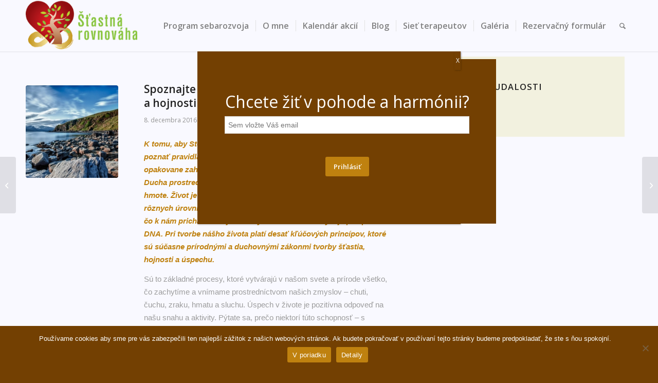

--- FILE ---
content_type: text/html; charset=UTF-8
request_url: https://www.stastnarovnovaha.sk/1303-2/
body_size: 21216
content:
<!DOCTYPE html>
<html lang="sk-SK" class="html_stretched responsive av-preloader-disabled  html_header_top html_logo_left html_main_nav_header html_menu_right html_custom html_header_sticky html_header_shrinking html_mobile_menu_phone html_header_searchicon html_content_align_center html_header_unstick_top_disabled html_header_stretch_disabled html_minimal_header html_minimal_header_shadow html_av-overlay-side html_av-overlay-side-classic html_av-submenu-noclone html_entry_id_1303 av-cookies-no-cookie-consent av-no-preview av-default-lightbox html_text_menu_active av-mobile-menu-switch-default">
<head>
<meta charset="UTF-8" />
<meta name="robots" content="index, follow" />


<!-- mobile setting -->
<meta name="viewport" content="width=device-width, initial-scale=1">

<!-- Scripts/CSS and wp_head hook -->
<title>Spoznajte duchovné zákonitosti tvorby života a hojnosti &#8211; Šťastná rovnováha</title>
<meta name='robots' content='max-image-preview:large' />
	<style>img:is([sizes="auto" i], [sizes^="auto," i]) { contain-intrinsic-size: 3000px 1500px }</style>
	<link rel="alternate" type="application/rss+xml" title="RSS kanál: Šťastná rovnováha &raquo;" href="https://www.stastnarovnovaha.sk/feed/" />
<link rel="alternate" type="text/calendar" title="Šťastná rovnováha &raquo; iCal Feed" href="https://www.stastnarovnovaha.sk/udalosti/?ical=1" />

<!-- google webfont font replacement -->

			<script type='text/javascript'>

				(function() {

					/*	check if webfonts are disabled by user setting via cookie - or user must opt in.	*/
					var html = document.getElementsByTagName('html')[0];
					var cookie_check = html.className.indexOf('av-cookies-needs-opt-in') >= 0 || html.className.indexOf('av-cookies-can-opt-out') >= 0;
					var allow_continue = true;
					var silent_accept_cookie = html.className.indexOf('av-cookies-user-silent-accept') >= 0;

					if( cookie_check && ! silent_accept_cookie )
					{
						if( ! document.cookie.match(/aviaCookieConsent/) || html.className.indexOf('av-cookies-session-refused') >= 0 )
						{
							allow_continue = false;
						}
						else
						{
							if( ! document.cookie.match(/aviaPrivacyRefuseCookiesHideBar/) )
							{
								allow_continue = false;
							}
							else if( ! document.cookie.match(/aviaPrivacyEssentialCookiesEnabled/) )
							{
								allow_continue = false;
							}
							else if( document.cookie.match(/aviaPrivacyGoogleWebfontsDisabled/) )
							{
								allow_continue = false;
							}
						}
					}

					if( allow_continue )
					{
						var f = document.createElement('link');

						f.type 	= 'text/css';
						f.rel 	= 'stylesheet';
						f.href 	= 'https://fonts.googleapis.com/css?family=Open+Sans:400,600&display=auto';
						f.id 	= 'avia-google-webfont';

						document.getElementsByTagName('head')[0].appendChild(f);
					}
				})();

			</script>
			<script type="text/javascript">
/* <![CDATA[ */
window._wpemojiSettings = {"baseUrl":"https:\/\/s.w.org\/images\/core\/emoji\/16.0.1\/72x72\/","ext":".png","svgUrl":"https:\/\/s.w.org\/images\/core\/emoji\/16.0.1\/svg\/","svgExt":".svg","source":{"concatemoji":"https:\/\/www.stastnarovnovaha.sk\/wp-includes\/js\/wp-emoji-release.min.js?ver=6.8.3"}};
/*! This file is auto-generated */
!function(s,n){var o,i,e;function c(e){try{var t={supportTests:e,timestamp:(new Date).valueOf()};sessionStorage.setItem(o,JSON.stringify(t))}catch(e){}}function p(e,t,n){e.clearRect(0,0,e.canvas.width,e.canvas.height),e.fillText(t,0,0);var t=new Uint32Array(e.getImageData(0,0,e.canvas.width,e.canvas.height).data),a=(e.clearRect(0,0,e.canvas.width,e.canvas.height),e.fillText(n,0,0),new Uint32Array(e.getImageData(0,0,e.canvas.width,e.canvas.height).data));return t.every(function(e,t){return e===a[t]})}function u(e,t){e.clearRect(0,0,e.canvas.width,e.canvas.height),e.fillText(t,0,0);for(var n=e.getImageData(16,16,1,1),a=0;a<n.data.length;a++)if(0!==n.data[a])return!1;return!0}function f(e,t,n,a){switch(t){case"flag":return n(e,"\ud83c\udff3\ufe0f\u200d\u26a7\ufe0f","\ud83c\udff3\ufe0f\u200b\u26a7\ufe0f")?!1:!n(e,"\ud83c\udde8\ud83c\uddf6","\ud83c\udde8\u200b\ud83c\uddf6")&&!n(e,"\ud83c\udff4\udb40\udc67\udb40\udc62\udb40\udc65\udb40\udc6e\udb40\udc67\udb40\udc7f","\ud83c\udff4\u200b\udb40\udc67\u200b\udb40\udc62\u200b\udb40\udc65\u200b\udb40\udc6e\u200b\udb40\udc67\u200b\udb40\udc7f");case"emoji":return!a(e,"\ud83e\udedf")}return!1}function g(e,t,n,a){var r="undefined"!=typeof WorkerGlobalScope&&self instanceof WorkerGlobalScope?new OffscreenCanvas(300,150):s.createElement("canvas"),o=r.getContext("2d",{willReadFrequently:!0}),i=(o.textBaseline="top",o.font="600 32px Arial",{});return e.forEach(function(e){i[e]=t(o,e,n,a)}),i}function t(e){var t=s.createElement("script");t.src=e,t.defer=!0,s.head.appendChild(t)}"undefined"!=typeof Promise&&(o="wpEmojiSettingsSupports",i=["flag","emoji"],n.supports={everything:!0,everythingExceptFlag:!0},e=new Promise(function(e){s.addEventListener("DOMContentLoaded",e,{once:!0})}),new Promise(function(t){var n=function(){try{var e=JSON.parse(sessionStorage.getItem(o));if("object"==typeof e&&"number"==typeof e.timestamp&&(new Date).valueOf()<e.timestamp+604800&&"object"==typeof e.supportTests)return e.supportTests}catch(e){}return null}();if(!n){if("undefined"!=typeof Worker&&"undefined"!=typeof OffscreenCanvas&&"undefined"!=typeof URL&&URL.createObjectURL&&"undefined"!=typeof Blob)try{var e="postMessage("+g.toString()+"("+[JSON.stringify(i),f.toString(),p.toString(),u.toString()].join(",")+"));",a=new Blob([e],{type:"text/javascript"}),r=new Worker(URL.createObjectURL(a),{name:"wpTestEmojiSupports"});return void(r.onmessage=function(e){c(n=e.data),r.terminate(),t(n)})}catch(e){}c(n=g(i,f,p,u))}t(n)}).then(function(e){for(var t in e)n.supports[t]=e[t],n.supports.everything=n.supports.everything&&n.supports[t],"flag"!==t&&(n.supports.everythingExceptFlag=n.supports.everythingExceptFlag&&n.supports[t]);n.supports.everythingExceptFlag=n.supports.everythingExceptFlag&&!n.supports.flag,n.DOMReady=!1,n.readyCallback=function(){n.DOMReady=!0}}).then(function(){return e}).then(function(){var e;n.supports.everything||(n.readyCallback(),(e=n.source||{}).concatemoji?t(e.concatemoji):e.wpemoji&&e.twemoji&&(t(e.twemoji),t(e.wpemoji)))}))}((window,document),window._wpemojiSettings);
/* ]]> */
</script>
<style id='wp-emoji-styles-inline-css' type='text/css'>

	img.wp-smiley, img.emoji {
		display: inline !important;
		border: none !important;
		box-shadow: none !important;
		height: 1em !important;
		width: 1em !important;
		margin: 0 0.07em !important;
		vertical-align: -0.1em !important;
		background: none !important;
		padding: 0 !important;
	}
</style>
<link rel='stylesheet' id='wp-block-library-css' href='https://www.stastnarovnovaha.sk/wp-includes/css/dist/block-library/style.min.css?ver=6.8.3' type='text/css' media='all' />
<link rel='stylesheet' id='wp-components-css' href='https://www.stastnarovnovaha.sk/wp-includes/css/dist/components/style.min.css?ver=6.8.3' type='text/css' media='all' />
<link rel='stylesheet' id='wp-preferences-css' href='https://www.stastnarovnovaha.sk/wp-includes/css/dist/preferences/style.min.css?ver=6.8.3' type='text/css' media='all' />
<link rel='stylesheet' id='wp-block-editor-css' href='https://www.stastnarovnovaha.sk/wp-includes/css/dist/block-editor/style.min.css?ver=6.8.3' type='text/css' media='all' />
<link rel='stylesheet' id='popup-maker-block-library-style-css' href='https://www.stastnarovnovaha.sk/wp-content/plugins/popup-maker/dist/packages/block-library-style.css?ver=dbea705cfafe089d65f1' type='text/css' media='all' />
<style id='global-styles-inline-css' type='text/css'>
:root{--wp--preset--aspect-ratio--square: 1;--wp--preset--aspect-ratio--4-3: 4/3;--wp--preset--aspect-ratio--3-4: 3/4;--wp--preset--aspect-ratio--3-2: 3/2;--wp--preset--aspect-ratio--2-3: 2/3;--wp--preset--aspect-ratio--16-9: 16/9;--wp--preset--aspect-ratio--9-16: 9/16;--wp--preset--color--black: #000000;--wp--preset--color--cyan-bluish-gray: #abb8c3;--wp--preset--color--white: #ffffff;--wp--preset--color--pale-pink: #f78da7;--wp--preset--color--vivid-red: #cf2e2e;--wp--preset--color--luminous-vivid-orange: #ff6900;--wp--preset--color--luminous-vivid-amber: #fcb900;--wp--preset--color--light-green-cyan: #7bdcb5;--wp--preset--color--vivid-green-cyan: #00d084;--wp--preset--color--pale-cyan-blue: #8ed1fc;--wp--preset--color--vivid-cyan-blue: #0693e3;--wp--preset--color--vivid-purple: #9b51e0;--wp--preset--color--metallic-red: #b02b2c;--wp--preset--color--maximum-yellow-red: #edae44;--wp--preset--color--yellow-sun: #eeee22;--wp--preset--color--palm-leaf: #83a846;--wp--preset--color--aero: #7bb0e7;--wp--preset--color--old-lavender: #745f7e;--wp--preset--color--steel-teal: #5f8789;--wp--preset--color--raspberry-pink: #d65799;--wp--preset--color--medium-turquoise: #4ecac2;--wp--preset--gradient--vivid-cyan-blue-to-vivid-purple: linear-gradient(135deg,rgba(6,147,227,1) 0%,rgb(155,81,224) 100%);--wp--preset--gradient--light-green-cyan-to-vivid-green-cyan: linear-gradient(135deg,rgb(122,220,180) 0%,rgb(0,208,130) 100%);--wp--preset--gradient--luminous-vivid-amber-to-luminous-vivid-orange: linear-gradient(135deg,rgba(252,185,0,1) 0%,rgba(255,105,0,1) 100%);--wp--preset--gradient--luminous-vivid-orange-to-vivid-red: linear-gradient(135deg,rgba(255,105,0,1) 0%,rgb(207,46,46) 100%);--wp--preset--gradient--very-light-gray-to-cyan-bluish-gray: linear-gradient(135deg,rgb(238,238,238) 0%,rgb(169,184,195) 100%);--wp--preset--gradient--cool-to-warm-spectrum: linear-gradient(135deg,rgb(74,234,220) 0%,rgb(151,120,209) 20%,rgb(207,42,186) 40%,rgb(238,44,130) 60%,rgb(251,105,98) 80%,rgb(254,248,76) 100%);--wp--preset--gradient--blush-light-purple: linear-gradient(135deg,rgb(255,206,236) 0%,rgb(152,150,240) 100%);--wp--preset--gradient--blush-bordeaux: linear-gradient(135deg,rgb(254,205,165) 0%,rgb(254,45,45) 50%,rgb(107,0,62) 100%);--wp--preset--gradient--luminous-dusk: linear-gradient(135deg,rgb(255,203,112) 0%,rgb(199,81,192) 50%,rgb(65,88,208) 100%);--wp--preset--gradient--pale-ocean: linear-gradient(135deg,rgb(255,245,203) 0%,rgb(182,227,212) 50%,rgb(51,167,181) 100%);--wp--preset--gradient--electric-grass: linear-gradient(135deg,rgb(202,248,128) 0%,rgb(113,206,126) 100%);--wp--preset--gradient--midnight: linear-gradient(135deg,rgb(2,3,129) 0%,rgb(40,116,252) 100%);--wp--preset--font-size--small: 1rem;--wp--preset--font-size--medium: 1.125rem;--wp--preset--font-size--large: 1.75rem;--wp--preset--font-size--x-large: clamp(1.75rem, 3vw, 2.25rem);--wp--preset--spacing--20: 0.44rem;--wp--preset--spacing--30: 0.67rem;--wp--preset--spacing--40: 1rem;--wp--preset--spacing--50: 1.5rem;--wp--preset--spacing--60: 2.25rem;--wp--preset--spacing--70: 3.38rem;--wp--preset--spacing--80: 5.06rem;--wp--preset--shadow--natural: 6px 6px 9px rgba(0, 0, 0, 0.2);--wp--preset--shadow--deep: 12px 12px 50px rgba(0, 0, 0, 0.4);--wp--preset--shadow--sharp: 6px 6px 0px rgba(0, 0, 0, 0.2);--wp--preset--shadow--outlined: 6px 6px 0px -3px rgba(255, 255, 255, 1), 6px 6px rgba(0, 0, 0, 1);--wp--preset--shadow--crisp: 6px 6px 0px rgba(0, 0, 0, 1);}:root { --wp--style--global--content-size: 800px;--wp--style--global--wide-size: 1130px; }:where(body) { margin: 0; }.wp-site-blocks > .alignleft { float: left; margin-right: 2em; }.wp-site-blocks > .alignright { float: right; margin-left: 2em; }.wp-site-blocks > .aligncenter { justify-content: center; margin-left: auto; margin-right: auto; }:where(.is-layout-flex){gap: 0.5em;}:where(.is-layout-grid){gap: 0.5em;}.is-layout-flow > .alignleft{float: left;margin-inline-start: 0;margin-inline-end: 2em;}.is-layout-flow > .alignright{float: right;margin-inline-start: 2em;margin-inline-end: 0;}.is-layout-flow > .aligncenter{margin-left: auto !important;margin-right: auto !important;}.is-layout-constrained > .alignleft{float: left;margin-inline-start: 0;margin-inline-end: 2em;}.is-layout-constrained > .alignright{float: right;margin-inline-start: 2em;margin-inline-end: 0;}.is-layout-constrained > .aligncenter{margin-left: auto !important;margin-right: auto !important;}.is-layout-constrained > :where(:not(.alignleft):not(.alignright):not(.alignfull)){max-width: var(--wp--style--global--content-size);margin-left: auto !important;margin-right: auto !important;}.is-layout-constrained > .alignwide{max-width: var(--wp--style--global--wide-size);}body .is-layout-flex{display: flex;}.is-layout-flex{flex-wrap: wrap;align-items: center;}.is-layout-flex > :is(*, div){margin: 0;}body .is-layout-grid{display: grid;}.is-layout-grid > :is(*, div){margin: 0;}body{padding-top: 0px;padding-right: 0px;padding-bottom: 0px;padding-left: 0px;}a:where(:not(.wp-element-button)){text-decoration: underline;}:root :where(.wp-element-button, .wp-block-button__link){background-color: #32373c;border-width: 0;color: #fff;font-family: inherit;font-size: inherit;line-height: inherit;padding: calc(0.667em + 2px) calc(1.333em + 2px);text-decoration: none;}.has-black-color{color: var(--wp--preset--color--black) !important;}.has-cyan-bluish-gray-color{color: var(--wp--preset--color--cyan-bluish-gray) !important;}.has-white-color{color: var(--wp--preset--color--white) !important;}.has-pale-pink-color{color: var(--wp--preset--color--pale-pink) !important;}.has-vivid-red-color{color: var(--wp--preset--color--vivid-red) !important;}.has-luminous-vivid-orange-color{color: var(--wp--preset--color--luminous-vivid-orange) !important;}.has-luminous-vivid-amber-color{color: var(--wp--preset--color--luminous-vivid-amber) !important;}.has-light-green-cyan-color{color: var(--wp--preset--color--light-green-cyan) !important;}.has-vivid-green-cyan-color{color: var(--wp--preset--color--vivid-green-cyan) !important;}.has-pale-cyan-blue-color{color: var(--wp--preset--color--pale-cyan-blue) !important;}.has-vivid-cyan-blue-color{color: var(--wp--preset--color--vivid-cyan-blue) !important;}.has-vivid-purple-color{color: var(--wp--preset--color--vivid-purple) !important;}.has-metallic-red-color{color: var(--wp--preset--color--metallic-red) !important;}.has-maximum-yellow-red-color{color: var(--wp--preset--color--maximum-yellow-red) !important;}.has-yellow-sun-color{color: var(--wp--preset--color--yellow-sun) !important;}.has-palm-leaf-color{color: var(--wp--preset--color--palm-leaf) !important;}.has-aero-color{color: var(--wp--preset--color--aero) !important;}.has-old-lavender-color{color: var(--wp--preset--color--old-lavender) !important;}.has-steel-teal-color{color: var(--wp--preset--color--steel-teal) !important;}.has-raspberry-pink-color{color: var(--wp--preset--color--raspberry-pink) !important;}.has-medium-turquoise-color{color: var(--wp--preset--color--medium-turquoise) !important;}.has-black-background-color{background-color: var(--wp--preset--color--black) !important;}.has-cyan-bluish-gray-background-color{background-color: var(--wp--preset--color--cyan-bluish-gray) !important;}.has-white-background-color{background-color: var(--wp--preset--color--white) !important;}.has-pale-pink-background-color{background-color: var(--wp--preset--color--pale-pink) !important;}.has-vivid-red-background-color{background-color: var(--wp--preset--color--vivid-red) !important;}.has-luminous-vivid-orange-background-color{background-color: var(--wp--preset--color--luminous-vivid-orange) !important;}.has-luminous-vivid-amber-background-color{background-color: var(--wp--preset--color--luminous-vivid-amber) !important;}.has-light-green-cyan-background-color{background-color: var(--wp--preset--color--light-green-cyan) !important;}.has-vivid-green-cyan-background-color{background-color: var(--wp--preset--color--vivid-green-cyan) !important;}.has-pale-cyan-blue-background-color{background-color: var(--wp--preset--color--pale-cyan-blue) !important;}.has-vivid-cyan-blue-background-color{background-color: var(--wp--preset--color--vivid-cyan-blue) !important;}.has-vivid-purple-background-color{background-color: var(--wp--preset--color--vivid-purple) !important;}.has-metallic-red-background-color{background-color: var(--wp--preset--color--metallic-red) !important;}.has-maximum-yellow-red-background-color{background-color: var(--wp--preset--color--maximum-yellow-red) !important;}.has-yellow-sun-background-color{background-color: var(--wp--preset--color--yellow-sun) !important;}.has-palm-leaf-background-color{background-color: var(--wp--preset--color--palm-leaf) !important;}.has-aero-background-color{background-color: var(--wp--preset--color--aero) !important;}.has-old-lavender-background-color{background-color: var(--wp--preset--color--old-lavender) !important;}.has-steel-teal-background-color{background-color: var(--wp--preset--color--steel-teal) !important;}.has-raspberry-pink-background-color{background-color: var(--wp--preset--color--raspberry-pink) !important;}.has-medium-turquoise-background-color{background-color: var(--wp--preset--color--medium-turquoise) !important;}.has-black-border-color{border-color: var(--wp--preset--color--black) !important;}.has-cyan-bluish-gray-border-color{border-color: var(--wp--preset--color--cyan-bluish-gray) !important;}.has-white-border-color{border-color: var(--wp--preset--color--white) !important;}.has-pale-pink-border-color{border-color: var(--wp--preset--color--pale-pink) !important;}.has-vivid-red-border-color{border-color: var(--wp--preset--color--vivid-red) !important;}.has-luminous-vivid-orange-border-color{border-color: var(--wp--preset--color--luminous-vivid-orange) !important;}.has-luminous-vivid-amber-border-color{border-color: var(--wp--preset--color--luminous-vivid-amber) !important;}.has-light-green-cyan-border-color{border-color: var(--wp--preset--color--light-green-cyan) !important;}.has-vivid-green-cyan-border-color{border-color: var(--wp--preset--color--vivid-green-cyan) !important;}.has-pale-cyan-blue-border-color{border-color: var(--wp--preset--color--pale-cyan-blue) !important;}.has-vivid-cyan-blue-border-color{border-color: var(--wp--preset--color--vivid-cyan-blue) !important;}.has-vivid-purple-border-color{border-color: var(--wp--preset--color--vivid-purple) !important;}.has-metallic-red-border-color{border-color: var(--wp--preset--color--metallic-red) !important;}.has-maximum-yellow-red-border-color{border-color: var(--wp--preset--color--maximum-yellow-red) !important;}.has-yellow-sun-border-color{border-color: var(--wp--preset--color--yellow-sun) !important;}.has-palm-leaf-border-color{border-color: var(--wp--preset--color--palm-leaf) !important;}.has-aero-border-color{border-color: var(--wp--preset--color--aero) !important;}.has-old-lavender-border-color{border-color: var(--wp--preset--color--old-lavender) !important;}.has-steel-teal-border-color{border-color: var(--wp--preset--color--steel-teal) !important;}.has-raspberry-pink-border-color{border-color: var(--wp--preset--color--raspberry-pink) !important;}.has-medium-turquoise-border-color{border-color: var(--wp--preset--color--medium-turquoise) !important;}.has-vivid-cyan-blue-to-vivid-purple-gradient-background{background: var(--wp--preset--gradient--vivid-cyan-blue-to-vivid-purple) !important;}.has-light-green-cyan-to-vivid-green-cyan-gradient-background{background: var(--wp--preset--gradient--light-green-cyan-to-vivid-green-cyan) !important;}.has-luminous-vivid-amber-to-luminous-vivid-orange-gradient-background{background: var(--wp--preset--gradient--luminous-vivid-amber-to-luminous-vivid-orange) !important;}.has-luminous-vivid-orange-to-vivid-red-gradient-background{background: var(--wp--preset--gradient--luminous-vivid-orange-to-vivid-red) !important;}.has-very-light-gray-to-cyan-bluish-gray-gradient-background{background: var(--wp--preset--gradient--very-light-gray-to-cyan-bluish-gray) !important;}.has-cool-to-warm-spectrum-gradient-background{background: var(--wp--preset--gradient--cool-to-warm-spectrum) !important;}.has-blush-light-purple-gradient-background{background: var(--wp--preset--gradient--blush-light-purple) !important;}.has-blush-bordeaux-gradient-background{background: var(--wp--preset--gradient--blush-bordeaux) !important;}.has-luminous-dusk-gradient-background{background: var(--wp--preset--gradient--luminous-dusk) !important;}.has-pale-ocean-gradient-background{background: var(--wp--preset--gradient--pale-ocean) !important;}.has-electric-grass-gradient-background{background: var(--wp--preset--gradient--electric-grass) !important;}.has-midnight-gradient-background{background: var(--wp--preset--gradient--midnight) !important;}.has-small-font-size{font-size: var(--wp--preset--font-size--small) !important;}.has-medium-font-size{font-size: var(--wp--preset--font-size--medium) !important;}.has-large-font-size{font-size: var(--wp--preset--font-size--large) !important;}.has-x-large-font-size{font-size: var(--wp--preset--font-size--x-large) !important;}
:where(.wp-block-post-template.is-layout-flex){gap: 1.25em;}:where(.wp-block-post-template.is-layout-grid){gap: 1.25em;}
:where(.wp-block-columns.is-layout-flex){gap: 2em;}:where(.wp-block-columns.is-layout-grid){gap: 2em;}
:root :where(.wp-block-pullquote){font-size: 1.5em;line-height: 1.6;}
</style>
<link rel='stylesheet' id='cookie-notice-front-css' href='https://www.stastnarovnovaha.sk/wp-content/plugins/cookie-notice/css/front.min.css?ver=2.5.7' type='text/css' media='all' />
<link rel='stylesheet' id='wpa-css-css' href='https://www.stastnarovnovaha.sk/wp-content/plugins/honeypot/includes/css/wpa.css?ver=2.3.04' type='text/css' media='all' />
<link rel='stylesheet' id='rt-team-css-css' href='https://www.stastnarovnovaha.sk/wp-content/plugins/tlp-team/assets/css/tlpteam.css?ver=5.0.7' type='text/css' media='all' />
<link rel='stylesheet' id='rt-team-sc-css' href='https://www.stastnarovnovaha.sk/wp-content/uploads/tlp-team/team-sc.css?ver=1708942677' type='text/css' media='all' />
<link rel='stylesheet' id='popup-maker-site-css' href='//www.stastnarovnovaha.sk/wp-content/uploads/pum/pum-site-styles.css?generated=1759736365&#038;ver=1.21.5' type='text/css' media='all' />
<link rel='stylesheet' id='avia-merged-styles-css' href='https://www.stastnarovnovaha.sk/wp-content/uploads/dynamic_avia/avia-merged-styles-6ecfa22a5aeecbf13808e0a1f7582167---6901487f72f20.css' type='text/css' media='all' />
<script type="text/javascript" src="https://www.stastnarovnovaha.sk/wp-includes/js/jquery/jquery.min.js?ver=3.7.1" id="jquery-core-js"></script>
<script type="text/javascript" src="https://www.stastnarovnovaha.sk/wp-includes/js/jquery/jquery-migrate.min.js?ver=3.4.1" id="jquery-migrate-js"></script>
<script type="text/javascript" id="cookie-notice-front-js-before">
/* <![CDATA[ */
var cnArgs = {"ajaxUrl":"https:\/\/www.stastnarovnovaha.sk\/wp-admin\/admin-ajax.php","nonce":"8c332fe3c0","hideEffect":"fade","position":"bottom","onScroll":false,"onScrollOffset":100,"onClick":false,"cookieName":"cookie_notice_accepted","cookieTime":2592000,"cookieTimeRejected":2592000,"globalCookie":false,"redirection":false,"cache":true,"revokeCookies":false,"revokeCookiesOpt":"automatic"};
/* ]]> */
</script>
<script type="text/javascript" src="https://www.stastnarovnovaha.sk/wp-content/plugins/cookie-notice/js/front.min.js?ver=2.5.7" id="cookie-notice-front-js"></script>
<script type="text/javascript" src="https://www.stastnarovnovaha.sk/wp-content/uploads/dynamic_avia/avia-head-scripts-4eef96767e7ec578c4dcc5eae96076c2---6901487f8f9aa.js" id="avia-head-scripts-js"></script>
<link rel="https://api.w.org/" href="https://www.stastnarovnovaha.sk/wp-json/" /><link rel="alternate" title="JSON" type="application/json" href="https://www.stastnarovnovaha.sk/wp-json/wp/v2/posts/1303" /><link rel="EditURI" type="application/rsd+xml" title="RSD" href="https://www.stastnarovnovaha.sk/xmlrpc.php?rsd" />
<link rel="canonical" href="https://www.stastnarovnovaha.sk/1303-2/" />
<link rel='shortlink' href='https://www.stastnarovnovaha.sk/?p=1303' />
<link rel="alternate" title="oEmbed (JSON)" type="application/json+oembed" href="https://www.stastnarovnovaha.sk/wp-json/oembed/1.0/embed?url=https%3A%2F%2Fwww.stastnarovnovaha.sk%2F1303-2%2F" />
<link rel="alternate" title="oEmbed (XML)" type="text/xml+oembed" href="https://www.stastnarovnovaha.sk/wp-json/oembed/1.0/embed?url=https%3A%2F%2Fwww.stastnarovnovaha.sk%2F1303-2%2F&#038;format=xml" />
<meta name="tec-api-version" content="v1"><meta name="tec-api-origin" content="https://www.stastnarovnovaha.sk"><link rel="alternate" href="https://www.stastnarovnovaha.sk/wp-json/tribe/events/v1/" />

<!--[if lt IE 9]><script src="https://www.stastnarovnovaha.sk/wp-content/themes/enfold/js/html5shiv.js"></script><![endif]--><link rel="profile" href="https://gmpg.org/xfn/11" />
<link rel="alternate" type="application/rss+xml" title="Šťastná rovnováha RSS2 Feed" href="https://www.stastnarovnovaha.sk/feed/" />
<link rel="pingback" href="https://www.stastnarovnovaha.sk/xmlrpc.php" />

<style type='text/css' media='screen'>
 #top #header_main > .container, #top #header_main > .container .main_menu  .av-main-nav > li > a, #top #header_main #menu-item-shop .cart_dropdown_link{ height:100px; line-height: 100px; }
 .html_top_nav_header .av-logo-container{ height:100px;  }
 .html_header_top.html_header_sticky #top #wrap_all #main{ padding-top:100px; } 
</style>

<!-- To speed up the rendering and to display the site as fast as possible to the user we include some styles and scripts for above the fold content inline -->
<script type="text/javascript">'use strict';var avia_is_mobile=!1;if(/Android|webOS|iPhone|iPad|iPod|BlackBerry|IEMobile|Opera Mini/i.test(navigator.userAgent)&&'ontouchstart' in document.documentElement){avia_is_mobile=!0;document.documentElement.className+=' avia_mobile '}
else{document.documentElement.className+=' avia_desktop '};document.documentElement.className+=' js_active ';(function(){var e=['-webkit-','-moz-','-ms-',''],n='',o=!1,a=!1;for(var t in e){if(e[t]+'transform' in document.documentElement.style){o=!0;n=e[t]+'transform'};if(e[t]+'perspective' in document.documentElement.style){a=!0}};if(o){document.documentElement.className+=' avia_transform '};if(a){document.documentElement.className+=' avia_transform3d '};if(typeof document.getElementsByClassName=='function'&&typeof document.documentElement.getBoundingClientRect=='function'&&avia_is_mobile==!1){if(n&&window.innerHeight>0){setTimeout(function(){var e=0,o={},a=0,t=document.getElementsByClassName('av-parallax'),i=window.pageYOffset||document.documentElement.scrollTop;for(e=0;e<t.length;e++){t[e].style.top='0px';o=t[e].getBoundingClientRect();a=Math.ceil((window.innerHeight+i-o.top)*0.3);t[e].style[n]='translate(0px, '+a+'px)';t[e].style.top='auto';t[e].className+=' enabled-parallax '}},50)}}})();</script><link rel="icon" href="https://www.stastnarovnovaha.sk/wp-content/uploads/2016/07/cropped-Logo_SR_final-1-32x32.png" sizes="32x32" />
<link rel="icon" href="https://www.stastnarovnovaha.sk/wp-content/uploads/2016/07/cropped-Logo_SR_final-1-192x192.png" sizes="192x192" />
<link rel="apple-touch-icon" href="https://www.stastnarovnovaha.sk/wp-content/uploads/2016/07/cropped-Logo_SR_final-1-180x180.png" />
<meta name="msapplication-TileImage" content="https://www.stastnarovnovaha.sk/wp-content/uploads/2016/07/cropped-Logo_SR_final-1-270x270.png" />
		<style type="text/css" id="wp-custom-css">
			.single_toggle {font-size: 16px;}

.inner_sidebar {margin: 0 50px;}
#header_main .avia-menu-text {
    font-size: 16px;
}
.html_header_top.html_header_sticky #top #wrap_all #main {
    padding-top: 110px;
}
.avia-builder-el-19 .av-upcoming-event-venue:before {
    content: "" !important;
}
.js_active .av-elegant-toggle .toggler {
    padding: 35px 10px 30px 35px;
    font-size: 20px;
    top: 0;
    border-top-width: 0;
    border-left-width: 0;
    border-right-width: 0;
}
.pum-theme-11191 .pum-container, .pum-theme-default-theme .pum-container {
    padding: 1px;
    border-radius: 0px;
    border: 1px none #000000;
    box-shadow: 1px 1px 3px 0px rgba(2, 2, 2, 0.23);
    background-color: #734002!important;
}
.pum-theme-11191 .pum-content + .pum-close, .pum-theme-default-theme .pum-content + .pum-close {
    position: absolute;
    height: auto;
    width: auto;
    left: auto;
    right: 0px;
    bottom: auto;
    top: 0px;
    padding: 0px;
    color: #ffffff;
    font-family: inherit;
    font-weight: 400;
    font-size: 12px;
    line-height: 36px;
    border: 1px none #ffffff;
    border-radius: 0px;
    box-shadow: 1px 1px 3px 0px rgba(2, 2, 2, 0.23);
    text-shadow: 0px 0px 0px rgba(0, 0, 0, 0.23);
    background-color: transparent!important;
}

		</style>
		<style type="text/css">
		@font-face {font-family: 'entypo-fontello-enfold'; font-weight: normal; font-style: normal; font-display: auto;
		src: url('https://www.stastnarovnovaha.sk/wp-content/themes/enfold/config-templatebuilder/avia-template-builder/assets/fonts/entypo-fontello-enfold/entypo-fontello-enfold.woff2') format('woff2'),
		url('https://www.stastnarovnovaha.sk/wp-content/themes/enfold/config-templatebuilder/avia-template-builder/assets/fonts/entypo-fontello-enfold/entypo-fontello-enfold.woff') format('woff'),
		url('https://www.stastnarovnovaha.sk/wp-content/themes/enfold/config-templatebuilder/avia-template-builder/assets/fonts/entypo-fontello-enfold/entypo-fontello-enfold.ttf') format('truetype'),
		url('https://www.stastnarovnovaha.sk/wp-content/themes/enfold/config-templatebuilder/avia-template-builder/assets/fonts/entypo-fontello-enfold/entypo-fontello-enfold.svg#entypo-fontello-enfold') format('svg'),
		url('https://www.stastnarovnovaha.sk/wp-content/themes/enfold/config-templatebuilder/avia-template-builder/assets/fonts/entypo-fontello-enfold/entypo-fontello-enfold.eot'),
		url('https://www.stastnarovnovaha.sk/wp-content/themes/enfold/config-templatebuilder/avia-template-builder/assets/fonts/entypo-fontello-enfold/entypo-fontello-enfold.eot?#iefix') format('embedded-opentype');
		}

		#top .avia-font-entypo-fontello-enfold, body .avia-font-entypo-fontello-enfold, html body [data-av_iconfont='entypo-fontello-enfold']:before{ font-family: 'entypo-fontello-enfold'; }
		
		@font-face {font-family: 'entypo-fontello'; font-weight: normal; font-style: normal; font-display: auto;
		src: url('https://www.stastnarovnovaha.sk/wp-content/themes/enfold/config-templatebuilder/avia-template-builder/assets/fonts/entypo-fontello/entypo-fontello.woff2') format('woff2'),
		url('https://www.stastnarovnovaha.sk/wp-content/themes/enfold/config-templatebuilder/avia-template-builder/assets/fonts/entypo-fontello/entypo-fontello.woff') format('woff'),
		url('https://www.stastnarovnovaha.sk/wp-content/themes/enfold/config-templatebuilder/avia-template-builder/assets/fonts/entypo-fontello/entypo-fontello.ttf') format('truetype'),
		url('https://www.stastnarovnovaha.sk/wp-content/themes/enfold/config-templatebuilder/avia-template-builder/assets/fonts/entypo-fontello/entypo-fontello.svg#entypo-fontello') format('svg'),
		url('https://www.stastnarovnovaha.sk/wp-content/themes/enfold/config-templatebuilder/avia-template-builder/assets/fonts/entypo-fontello/entypo-fontello.eot'),
		url('https://www.stastnarovnovaha.sk/wp-content/themes/enfold/config-templatebuilder/avia-template-builder/assets/fonts/entypo-fontello/entypo-fontello.eot?#iefix') format('embedded-opentype');
		}

		#top .avia-font-entypo-fontello, body .avia-font-entypo-fontello, html body [data-av_iconfont='entypo-fontello']:before{ font-family: 'entypo-fontello'; }
		</style>

<!--
Debugging Info for Theme support: 

Theme: Enfold
Version: 7.1.3
Installed: enfold
AviaFramework Version: 5.6
AviaBuilder Version: 6.0
aviaElementManager Version: 1.0.1
ML:512-PU:47-PLA:21
WP:6.8.3
Compress: CSS:all theme files - JS:all theme files
Updates: disabled
PLAu:17
-->
</head>

<body id="top" class="wp-singular post-template-default single single-post postid-1303 single-format-standard wp-theme-enfold stretched no_sidebar_border rtl_columns av-curtain-numeric open_sans cookies-not-set tribe-no-js post-type-post category-novinky category-slovenske-clanky avia-responsive-images-support" itemscope="itemscope" itemtype="https://schema.org/WebPage" >

	
	<div id='wrap_all'>

	
<header id='header' class='all_colors header_color light_bg_color  av_header_top av_logo_left av_main_nav_header av_menu_right av_custom av_header_sticky av_header_shrinking av_header_stretch_disabled av_mobile_menu_phone av_header_searchicon av_header_unstick_top_disabled av_seperator_small_border av_minimal_header av_minimal_header_shadow av_bottom_nav_disabled ' aria-label="Hlavička" data-av_shrink_factor='50' role="banner" itemscope="itemscope" itemtype="https://schema.org/WPHeader" >

		<div  id='header_main' class='container_wrap container_wrap_logo'>

        <div class='container av-logo-container'><div class='inner-container'><span class='logo avia-standard-logo'><a href='https://www.stastnarovnovaha.sk/' class='' aria-label='Šťastná rovnováha' ><img src="https://www.stastnarovnovaha.sk/wp-content/uploads/2016/07/Logo_SR_final-300x138.png" height="100" width="300" alt='Šťastná rovnováha' title='' /></a></span><nav class='main_menu' data-selectname='Vyberte stránku'  role="navigation" itemscope="itemscope" itemtype="https://schema.org/SiteNavigationElement" ><div class="avia-menu av-main-nav-wrap"><ul role="menu" class="menu av-main-nav" id="avia-menu"><li role="menuitem" id="menu-item-3449" class="menu-item menu-item-type-post_type menu-item-object-page menu-item-top-level menu-item-top-level-1"><a href="https://www.stastnarovnovaha.sk/program-sebarozvoja/" itemprop="url" tabindex="0"><span class="avia-bullet"></span><span class="avia-menu-text">Program sebarozvoja</span><span class="avia-menu-fx"><span class="avia-arrow-wrap"><span class="avia-arrow"></span></span></span></a></li>
<li role="menuitem" id="menu-item-3450" class="menu-item menu-item-type-post_type menu-item-object-page menu-item-top-level menu-item-top-level-2"><a href="https://www.stastnarovnovaha.sk/kto-som/" itemprop="url" tabindex="0"><span class="avia-bullet"></span><span class="avia-menu-text">O mne</span><span class="avia-menu-fx"><span class="avia-arrow-wrap"><span class="avia-arrow"></span></span></span></a></li>
<li role="menuitem" id="menu-item-3451" class="menu-item menu-item-type-post_type menu-item-object-page menu-item-top-level menu-item-top-level-3"><a href="https://www.stastnarovnovaha.sk/kalendar-akcii/" itemprop="url" tabindex="0"><span class="avia-bullet"></span><span class="avia-menu-text">Kalendár akcií</span><span class="avia-menu-fx"><span class="avia-arrow-wrap"><span class="avia-arrow"></span></span></span></a></li>
<li role="menuitem" id="menu-item-4485" class="menu-item menu-item-type-post_type menu-item-object-page menu-item-top-level menu-item-top-level-4"><a href="https://www.stastnarovnovaha.sk/blog/" itemprop="url" tabindex="0"><span class="avia-bullet"></span><span class="avia-menu-text">Blog</span><span class="avia-menu-fx"><span class="avia-arrow-wrap"><span class="avia-arrow"></span></span></span></a></li>
<li role="menuitem" id="menu-item-11065" class="menu-item menu-item-type-custom menu-item-object-custom menu-item-top-level menu-item-top-level-5"><a href="https://www.stastnarovnovaha.sk/sietterapeutov/" itemprop="url" tabindex="0"><span class="avia-bullet"></span><span class="avia-menu-text">Sieť terapeutov</span><span class="avia-menu-fx"><span class="avia-arrow-wrap"><span class="avia-arrow"></span></span></span></a></li>
<li role="menuitem" id="menu-item-4814" class="menu-item menu-item-type-post_type menu-item-object-page menu-item-top-level menu-item-top-level-6"><a href="https://www.stastnarovnovaha.sk/galeria/" itemprop="url" tabindex="0"><span class="avia-bullet"></span><span class="avia-menu-text">Galéria</span><span class="avia-menu-fx"><span class="avia-arrow-wrap"><span class="avia-arrow"></span></span></span></a></li>
<li role="menuitem" id="menu-item-10917" class="menu-item menu-item-type-custom menu-item-object-custom menu-item-top-level menu-item-top-level-7"><a href="https://www.stastnarovnovaha.sk/rezervacia-terminu/" itemprop="url" tabindex="0"><span class="avia-bullet"></span><span class="avia-menu-text">Rezervačný formulár</span><span class="avia-menu-fx"><span class="avia-arrow-wrap"><span class="avia-arrow"></span></span></span></a></li>
<li id="menu-item-search" class="noMobile menu-item menu-item-search-dropdown menu-item-avia-special" role="menuitem"><a class="avia-svg-icon avia-font-svg_entypo-fontello" aria-label="Vyhľadávanie" href="?s=" rel="nofollow" title="Click to open the search input field" data-avia-search-tooltip="
&lt;search&gt;
	&lt;form role=&quot;search&quot; action=&quot;https://www.stastnarovnovaha.sk/&quot; id=&quot;searchform&quot; method=&quot;get&quot; class=&quot;&quot;&gt;
		&lt;div&gt;
&lt;span class='av_searchform_search avia-svg-icon avia-font-svg_entypo-fontello' data-av_svg_icon='search' data-av_iconset='svg_entypo-fontello'&gt;&lt;svg version=&quot;1.1&quot; xmlns=&quot;http://www.w3.org/2000/svg&quot; width=&quot;25&quot; height=&quot;32&quot; viewBox=&quot;0 0 25 32&quot; preserveAspectRatio=&quot;xMidYMid meet&quot; aria-labelledby='av-svg-title-1' aria-describedby='av-svg-desc-1' role=&quot;graphics-symbol&quot; aria-hidden=&quot;true&quot;&gt;
&lt;title id='av-svg-title-1'&gt;Search&lt;/title&gt;
&lt;desc id='av-svg-desc-1'&gt;Search&lt;/desc&gt;
&lt;path d=&quot;M24.704 24.704q0.96 1.088 0.192 1.984l-1.472 1.472q-1.152 1.024-2.176 0l-6.080-6.080q-2.368 1.344-4.992 1.344-4.096 0-7.136-3.040t-3.040-7.136 2.88-7.008 6.976-2.912 7.168 3.040 3.072 7.136q0 2.816-1.472 5.184zM3.008 13.248q0 2.816 2.176 4.992t4.992 2.176 4.832-2.016 2.016-4.896q0-2.816-2.176-4.96t-4.992-2.144-4.832 2.016-2.016 4.832z&quot;&gt;&lt;/path&gt;
&lt;/svg&gt;&lt;/span&gt;			&lt;input type=&quot;submit&quot; value=&quot;&quot; id=&quot;searchsubmit&quot; class=&quot;button&quot; title=&quot;Enter at least 3 characters to show search results in a dropdown or click to route to search result page to show all results&quot; /&gt;
			&lt;input type=&quot;search&quot; id=&quot;s&quot; name=&quot;s&quot; value=&quot;&quot; aria-label='Vyhľadávanie' placeholder='Vyhľadávanie' required /&gt;
		&lt;/div&gt;
	&lt;/form&gt;
&lt;/search&gt;
" data-av_svg_icon='search' data-av_iconset='svg_entypo-fontello'><svg version="1.1" xmlns="http://www.w3.org/2000/svg" width="25" height="32" viewBox="0 0 25 32" preserveAspectRatio="xMidYMid meet" aria-labelledby='av-svg-title-2' aria-describedby='av-svg-desc-2' role="graphics-symbol" aria-hidden="true">
<title id='av-svg-title-2'>Click to open the search input field</title>
<desc id='av-svg-desc-2'>Click to open the search input field</desc>
<path d="M24.704 24.704q0.96 1.088 0.192 1.984l-1.472 1.472q-1.152 1.024-2.176 0l-6.080-6.080q-2.368 1.344-4.992 1.344-4.096 0-7.136-3.040t-3.040-7.136 2.88-7.008 6.976-2.912 7.168 3.040 3.072 7.136q0 2.816-1.472 5.184zM3.008 13.248q0 2.816 2.176 4.992t4.992 2.176 4.832-2.016 2.016-4.896q0-2.816-2.176-4.96t-4.992-2.144-4.832 2.016-2.016 4.832z"></path>
</svg><span class="avia_hidden_link_text">Vyhľadávanie</span></a></li><li class="av-burger-menu-main menu-item-avia-special " role="menuitem">
	        			<a href="#" aria-label="Menu" aria-hidden="false">
							<span class="av-hamburger av-hamburger--spin av-js-hamburger">
								<span class="av-hamburger-box">
						          <span class="av-hamburger-inner"></span>
						          <strong>Menu</strong>
								</span>
							</span>
							<span class="avia_hidden_link_text">Menu</span>
						</a>
	        		   </li></ul></div></nav></div> </div> 
		<!-- end container_wrap-->
		</div>
<div class="header_bg"></div>
<!-- end header -->
</header>

	<div id='main' class='all_colors' data-scroll-offset='100'>

	
		<div class='container_wrap container_wrap_first main_color sidebar_right'>

			<div class='container template-blog template-single-blog '>

				<main class='content units av-content-small alpha  av-blog-meta-comments-disabled av-blog-meta-category-disabled av-blog-meta-html-info-disabled av-blog-meta-tag-disabled av-main-single'  role="main" itemscope="itemscope" itemtype="https://schema.org/Blog" >

					<article class="post-entry post-entry-type-standard post-entry-1303 post-loop-1 post-parity-odd post-entry-last single-small with-slider post-1303 post type-post status-publish format-standard has-post-thumbnail hentry category-novinky category-slovenske-clanky"  itemscope="itemscope" itemtype="https://schema.org/BlogPosting" itemprop="blogPost" ><div class="blog-meta"><a href="https://www.stastnarovnovaha.sk/wp-content/uploads/2016/08/coast-192979-1-1030x687.jpg" data-srcset="https://www.stastnarovnovaha.sk/wp-content/uploads/2016/08/coast-192979-1-1030x687.jpg 1030w, https://www.stastnarovnovaha.sk/wp-content/uploads/2016/08/coast-192979-1-300x200.jpg 300w, https://www.stastnarovnovaha.sk/wp-content/uploads/2016/08/coast-192979-1-768x512.jpg 768w, https://www.stastnarovnovaha.sk/wp-content/uploads/2016/08/coast-192979-1-1500x1000.jpg 1500w, https://www.stastnarovnovaha.sk/wp-content/uploads/2016/08/coast-192979-1-705x470.jpg 705w, https://www.stastnarovnovaha.sk/wp-content/uploads/2016/08/coast-192979-1-450x300.jpg 450w, https://www.stastnarovnovaha.sk/wp-content/uploads/2016/08/coast-192979-1.jpg 1920w" data-sizes="(max-width: 1030px) 100vw, 1030px" class='small-preview'  title="coast-192979"   itemprop="image" itemscope="itemscope" itemtype="https://schema.org/ImageObject" ><img loading="lazy" width="180" height="180" src="https://www.stastnarovnovaha.sk/wp-content/uploads/2016/08/coast-192979-1-180x180.jpg" class="wp-image-950 avia-img-lazy-loading-950 attachment-square size-square wp-post-image" alt="" decoding="async" srcset="https://www.stastnarovnovaha.sk/wp-content/uploads/2016/08/coast-192979-1-180x180.jpg 180w, https://www.stastnarovnovaha.sk/wp-content/uploads/2016/08/coast-192979-1-80x80.jpg 80w, https://www.stastnarovnovaha.sk/wp-content/uploads/2016/08/coast-192979-1-36x36.jpg 36w, https://www.stastnarovnovaha.sk/wp-content/uploads/2016/08/coast-192979-1-120x120.jpg 120w, https://www.stastnarovnovaha.sk/wp-content/uploads/2016/08/coast-192979-1-450x450.jpg 450w" sizes="(max-width: 180px) 100vw, 180px" /><span class='iconfont avia-svg-icon avia-font-svg_entypo-fontello' data-av_svg_icon='pencil' data-av_iconset='svg_entypo-fontello' ><svg version="1.1" xmlns="http://www.w3.org/2000/svg" width="25" height="32" viewBox="0 0 25 32" preserveAspectRatio="xMidYMid meet" role="graphics-symbol" aria-hidden="true">
<path d="M22.976 5.44q1.024 1.024 1.504 2.048t0.48 1.536v0.512l-8.064 8.064-9.28 9.216-7.616 1.664 1.6-7.68 9.28-9.216 8.064-8.064q1.728-0.384 4.032 1.92zM7.168 25.92l0.768-0.768q-0.064-1.408-1.664-3.008-0.704-0.704-1.44-1.12t-1.12-0.416l-0.448-0.064-0.704 0.768-0.576 2.56q0.896 0.512 1.472 1.088 0.768 0.768 1.152 1.536z"></path>
</svg></span></a></div><div class='entry-content-wrapper clearfix standard-content'><header class="entry-content-header" aria-label="Post: Spoznajte duchovné zákonitosti tvorby života a hojnosti"><h1 class='post-title entry-title '  itemprop="headline" >Spoznajte duchovné zákonitosti tvorby života a hojnosti<span class="post-format-icon minor-meta"></span></h1><span class="post-meta-infos"><time class="date-container minor-meta updated"  itemprop="datePublished" datetime="2016-12-08T19:27:01+01:00" >8. decembra 2016</time><span class="text-sep">/</span><span class="blog-author minor-meta">od <span class="entry-author-link"  itemprop="author" ><span class="author"><span class="fn"><a href="https://www.stastnarovnovaha.sk/author/silvia-marisi/" title="Autor článku Silvia Marisi Monnot" rel="author">Silvia Marisi Monnot</a></span></span></span></span></span></header><div class="entry-content"  itemprop="text" ><p><span id="more-1303"></span></p>
<p><em><strong><span style="font-family: Verdana,sans-serif;">K tomu, aby Ste boli šťastní a úspešní, je nutné zaujímať sa a poznať pravidlá hry zvanej život. Na tento svet si prichádzame opakovane zahrať túto fascinujúcu hru, tvoriť a vyjadrovať Lásku D<span style="font-family: Verdana,sans-serif;">ucha prostredníctvom nekonečných variácií foriem a podôb v hmote. Život je veľké dobrodružstvo, ktoré nám zrkadlí plátno rôznych úrovní vedomia. Jeho kvalitu preciťujeme podľa toho, ako a čo k nám prichádza na jednotlivých zastaveniach vývoja po špirále DNA. Pri tvorbe nášho života platí desať kľúčových princípo</span>v, ktoré sú súčasne prírodnými a duchovnými zákonmi tvorby šťastia, hojnosti a úspechu. </span></strong></em></p>
<p><span style="font-family: Verdana,sans-serif;">Sú to základné procesy, ktoré vytvárajú v našom svete a prírode všetko, čo zachytíme a vnímame prostredníctvom našich zmyslov – chuti, čuchu, zraku, hmatu a sluchu. Úspech v živote je pozitívna odpoveď na našu snahu a aktivity. Pýtate sa, prečo niektorí túto schopnosť &#8211; s ľahkosťou naplniť svoje túžby, zhmotniť sny a naplniť osobné potreby &#8211; majú, a iní nie? Odpoveď súvisí s poznaním každého osobnej jedinečnosti a plného potenciálu a s ich uplatnením pri tvorbe života v čo najväčšej možnej miere. </span></p>
<p><strong><span style="font-family: Verdana,sans-serif;">Čo je šťastie, hojnosť a úspech</span></strong></p>
<p><span style="font-family: Verdana,sans-serif;">Úspech môžeme chápať aj ako neustále prežívanie životného <span lang="sk-SK">šťastia</span> a postupné napĺňanie zmysluplných zámerov a cieľov. Šťastný život v hojnosti má mnohé podoby. Je to trvalá spokojnosť, pevné zdravie, optimálne bohatstvo, život v mieri, pozitívna energiu a elán, harmonické a podporujúce prostredie, výživné a harmonické vzťahy, naplnená tvorivosť, radosť a dôvera v život, ale aj sloboda, rovnováha, krása, pozitívne pocity či pokojnú myseľ. Hojnosť postačí na denné pokrytie vašich individuálnych životných  potrieb. S tým, že to nie je ani príliš veľa, ani príliš málo &#8211; presne tak, aby vám zostalo do rezervy ešte trošku naviac. Také množstvo dostatku človeka nezaťaží, ale naopak &#8211; umožní mu plnohodnotný a pohodový rozvoj.<br />
</span></p>
<p><strong><span style="font-family: Verdana,sans-serif;">Stačí pochopiť prírodné zákony </span> </strong></p>
<p><span style="font-family: Verdana,sans-serif;">Ak pochopíte prírodné zákony, dosiahnuť vedomie hojnosti a bohatstva je ľahké. V minulosti väčšina ľudí z určitých dôvodov verila tomu, že úspech je ťažko dosiahnuteľný, život je drina, a že hojnosť prichádza na úkor ostatných ľudí. Dnes vieme, že porovnávanie a posudzovanie stavu vecí a ľudí našou mysľou je zavádzajúcou cestou do predpeklia. </span></p>
<p><span style="font-family: Verdana,sans-serif;">Ak zaujmeme k životu a prírode duchovný postoj, zistíme, že všetko čo sa nám deje, je vo svojej podstate prúd energie. Naša božská iskra, individualizovaný stvoriteľ v nás, sa počas pútí a lekcií našej duše rozvíja a ako vedomie v pohybe manifestuje vo forme predmetov a aktivít hmotného univerza vo večnom kolobehu života. </span></p>
<p><span style="font-family: Verdana,sans-serif;"><strong>Účinná a vedomá tvorba života </strong> </span></p>
<p><span style="font-family: Verdana,sans-serif;">Keď uvidíme našu božskú podstatu vo všetkom a všetkých okolo nás a spoznáme kľúčové princípy života, ktoré vedome aplikujeme v živote, dokážeme vytvoriť všetko. Tak ako vesmír vytvára nové hviezdy či galaxie a príroda objavné tvary kvetov či druhy zvierat. Vtedy sa naša cesta stáva naším cieľom a prenádherný šťavnatý život účinne, ľahko a priamo dokážeme tvoriť v prítomnej chvíli. </span></p>
<p><span style="font-family: Verdana,sans-serif;">Univerzálne zákony tvorby šťastného života sú napríklad Zákon rezonancie, Zákon príťažlivosti, Zákon najmenšej snahy či Zákon odstupu. Tieto a ďalších šesť si osvojíte vďaka 21-dňovému revolučnému online programu, na ktorý sa môžete registrovať tu: <div  class='avia-button-wrap av-av_button-3d4e90cf483a5a7b9120f16afcc8ee2a-wrap avia-button-left  avia-builder-el-0  avia-builder-el-no-sibling '><a href='https://www.stastnarovnovaha.sk/rezervacia-terminu/'  class='avia-button av-av_button-3d4e90cf483a5a7b9120f16afcc8ee2a av-link-btn avia-icon_select-no avia-size-small avia-position-left avia-color-theme-color'   aria-label="Rezervovať termín"><span class='avia_iconbox_title' >Rezervovať termín</span></a></div> </span></p>
<p><strong><span style="font-family: Verdana,sans-serif;">Bližšie informácie získate tu:</span></strong></p>
<h2 class="tribe-events-single-event-title summary entry-title"><a href="http://www.stastnarovnovaha.sk/event/online-kurz-univerzalne-zakony-uspechu/">Online kurz NA VLNE ŠŤASTIA A HOJNOSTI</a></h2>
<p><span style="font-family: Verdana,sans-serif;">Silvia Marisi </span></p>
<p><span style="font-family: Verdana,sans-serif;"><strong><em>Článok zverejnený na blogu vydavateľstva Eugenika pod názvom Univerzálne princípy šťastného bytia.<br />
</em></strong></span></p>
<p>&nbsp;</p>
<p>&nbsp;</p>
<p>&nbsp;</p>
<p>&nbsp;</p>
<p>&nbsp;</p>
<p>&nbsp;</p>
<p>&nbsp;</p>
</div><footer class="entry-footer"><div class='av-social-sharing-box av-social-sharing-box-default av-social-sharing-box-fullwidth'><div class="av-share-box"><h5 class='av-share-link-description av-no-toc '>Zdielať na</h5><ul class="av-share-box-list noLightbox"><li class='av-share-link av-social-link-facebook avia_social_iconfont' ><a target="_blank" aria-label="Zdielať Facebook" href='https://www.facebook.com/sharer.php?u=https://www.stastnarovnovaha.sk/1303-2/&#038;t=Spoznajte%20duchovn%C3%A9%20z%C3%A1konitosti%20tvorby%20%C5%BEivota%20a%20hojnosti' data-av_icon='' data-av_iconfont='entypo-fontello'  title='' data-avia-related-tooltip='Zdielať Facebook'><span class='avia_hidden_link_text'>Zdielať Facebook</span></a></li><li class='av-share-link av-social-link-twitter avia_social_iconfont' ><a target="_blank" aria-label="Zdielať X" href='https://twitter.com/share?text=Spoznajte%20duchovn%C3%A9%20z%C3%A1konitosti%20tvorby%20%C5%BEivota%20a%20hojnosti&#038;url=https://www.stastnarovnovaha.sk/?p=1303' data-av_icon='' data-av_iconfont='entypo-fontello'  title='' data-avia-related-tooltip='Zdielať X'><span class='avia_hidden_link_text'>Zdielať X</span></a></li><li class='av-share-link av-social-link-linkedin avia_social_iconfont' ><a target="_blank" aria-label="Zdielať LinkedIn" href='https://linkedin.com/shareArticle?mini=true&#038;title=Spoznajte%20duchovn%C3%A9%20z%C3%A1konitosti%20tvorby%20%C5%BEivota%20a%20hojnosti&#038;url=https://www.stastnarovnovaha.sk/1303-2/' data-av_icon='' data-av_iconfont='entypo-fontello'  title='' data-avia-related-tooltip='Zdielať LinkedIn'><span class='avia_hidden_link_text'>Zdielať LinkedIn</span></a></li><li class='av-share-link av-social-link-mail avia_social_iconfont' ><a  aria-label="Share by Mail" href='mailto:?subject=Spoznajte%20duchovn%C3%A9%20z%C3%A1konitosti%20tvorby%20%C5%BEivota%20a%20hojnosti&#038;body=https://www.stastnarovnovaha.sk/1303-2/' data-av_icon='' data-av_iconfont='entypo-fontello'  title='' data-avia-related-tooltip='Share by Mail'><span class='avia_hidden_link_text'>Share by Mail</span></a></li></ul></div></div></footer><div class='post_delimiter'></div></div><div class="post_author_timeline"></div><span class='hidden'>
				<span class='av-structured-data'  itemprop="image" itemscope="itemscope" itemtype="https://schema.org/ImageObject" >
						<span itemprop='url'>https://www.stastnarovnovaha.sk/wp-content/uploads/2016/08/coast-192979-1.jpg</span>
						<span itemprop='height'>1280</span>
						<span itemprop='width'>1920</span>
				</span>
				<span class='av-structured-data'  itemprop="publisher" itemtype="https://schema.org/Organization" itemscope="itemscope" >
						<span itemprop='name'>Silvia Marisi Monnot</span>
						<span itemprop='logo' itemscope itemtype='https://schema.org/ImageObject'>
							<span itemprop='url'>https://www.stastnarovnovaha.sk/wp-content/uploads/2016/07/Logo_SR_final-300x138.png</span>
						</span>
				</span><span class='av-structured-data'  itemprop="author" itemscope="itemscope" itemtype="https://schema.org/Person" ><span itemprop='name'>Silvia Marisi Monnot</span></span><span class='av-structured-data'  itemprop="datePublished" datetime="2016-12-08T19:27:01+01:00" >2016-12-08 19:27:01</span><span class='av-structured-data'  itemprop="dateModified" itemtype="https://schema.org/dateModified" >2019-10-28 23:36:51</span><span class='av-structured-data'  itemprop="mainEntityOfPage" itemtype="https://schema.org/mainEntityOfPage" ><span itemprop='name'>Spoznajte duchovné zákonitosti tvorby života a hojnosti</span></span></span></article><div class='single-small'></div>
				<!--end content-->
				</main>

				<aside class='sidebar sidebar_right   alpha units' aria-label="Bočný panel"  role="complementary" itemscope="itemscope" itemtype="https://schema.org/WPSideBar" ><div class="inner_sidebar extralight-border"><section id="text-7" class="widget clearfix widget_text"><h3 class="widgettitle">Najbližšie udalosti</h3>			<div class="textwidget"></div>
		<span class="seperator extralight-border"></span></section></div></aside>
			</div><!--end container-->

		</div><!-- close default .container_wrap element -->

				<div class='container_wrap footer_color' id='footer'>

					<div class='container'>

						<div class='flex_column av_one_half  first el_before_av_one_half'><section id="text-2" class="widget clearfix widget_text"><h3 class="widgettitle">Kontakt</h3>			<div class="textwidget"><p>Silvia Marisi<br />
+421 907 743 283<br />
Bratislava (SR)<br />
Zruč nad Sázavou (ČR)<br />
Marianka (SR)<br />
Praha &#8211; Malá strana (ČR)<br />
Glastonbury (VB)<br />
Villecroze des Grottes (Francúzsko)<br />
Delphi (Grécko)<br />
Los Gigantes (Španielsko &#8211; Tenerife)<br />
info@stastnarovnovaha.sk</p>
</div>
		<span class="seperator extralight-border"></span></section></div><div class='flex_column av_one_half  el_after_av_one_half el_before_av_one_half '><section id="text-3" class="widget clearfix widget_text"><h3 class="widgettitle">Dokumenty</h3>			<div class="textwidget"><p><a href="/zasady-ochrany-osobnych-udajov">Zásady ochrany osobných údajov</a></p>
<p><a href="/podmienky-ucasti">Podmienky účasti</a></p>
</div>
		<span class="seperator extralight-border"></span></section><section id="text-6" class="widget clearfix widget_text"><h3 class="widgettitle">Sledujte nás</h3>			<div class="textwidget"></div>
		<span class="seperator extralight-border"></span></section><section id="block-3" class="widget clearfix widget_block">
<ul class="wp-block-social-links is-layout-flex wp-block-social-links-is-layout-flex"><li class="wp-social-link wp-social-link-facebook  wp-block-social-link"><a href="https://www.facebook.com/StastnaRovnovaha/" class="wp-block-social-link-anchor"><svg width="24" height="24" viewBox="0 0 24 24" version="1.1" xmlns="http://www.w3.org/2000/svg" aria-hidden="true" focusable="false"><path d="M12 2C6.5 2 2 6.5 2 12c0 5 3.7 9.1 8.4 9.9v-7H7.9V12h2.5V9.8c0-2.5 1.5-3.9 3.8-3.9 1.1 0 2.2.2 2.2.2v2.5h-1.3c-1.2 0-1.6.8-1.6 1.6V12h2.8l-.4 2.9h-2.3v7C18.3 21.1 22 17 22 12c0-5.5-4.5-10-10-10z"></path></svg><span class="wp-block-social-link-label screen-reader-text">Facebook</span></a></li>

<li class="wp-social-link wp-social-link-instagram  wp-block-social-link"><a href="https://www.instagram.com/profitmedia_sk/" class="wp-block-social-link-anchor"><svg width="24" height="24" viewBox="0 0 24 24" version="1.1" xmlns="http://www.w3.org/2000/svg" aria-hidden="true" focusable="false"><path d="M12,4.622c2.403,0,2.688,0.009,3.637,0.052c0.877,0.04,1.354,0.187,1.671,0.31c0.42,0.163,0.72,0.358,1.035,0.673 c0.315,0.315,0.51,0.615,0.673,1.035c0.123,0.317,0.27,0.794,0.31,1.671c0.043,0.949,0.052,1.234,0.052,3.637 s-0.009,2.688-0.052,3.637c-0.04,0.877-0.187,1.354-0.31,1.671c-0.163,0.42-0.358,0.72-0.673,1.035 c-0.315,0.315-0.615,0.51-1.035,0.673c-0.317,0.123-0.794,0.27-1.671,0.31c-0.949,0.043-1.233,0.052-3.637,0.052 s-2.688-0.009-3.637-0.052c-0.877-0.04-1.354-0.187-1.671-0.31c-0.42-0.163-0.72-0.358-1.035-0.673 c-0.315-0.315-0.51-0.615-0.673-1.035c-0.123-0.317-0.27-0.794-0.31-1.671C4.631,14.688,4.622,14.403,4.622,12 s0.009-2.688,0.052-3.637c0.04-0.877,0.187-1.354,0.31-1.671c0.163-0.42,0.358-0.72,0.673-1.035 c0.315-0.315,0.615-0.51,1.035-0.673c0.317-0.123,0.794-0.27,1.671-0.31C9.312,4.631,9.597,4.622,12,4.622 M12,3 C9.556,3,9.249,3.01,8.289,3.054C7.331,3.098,6.677,3.25,6.105,3.472C5.513,3.702,5.011,4.01,4.511,4.511 c-0.5,0.5-0.808,1.002-1.038,1.594C3.25,6.677,3.098,7.331,3.054,8.289C3.01,9.249,3,9.556,3,12c0,2.444,0.01,2.751,0.054,3.711 c0.044,0.958,0.196,1.612,0.418,2.185c0.23,0.592,0.538,1.094,1.038,1.594c0.5,0.5,1.002,0.808,1.594,1.038 c0.572,0.222,1.227,0.375,2.185,0.418C9.249,20.99,9.556,21,12,21s2.751-0.01,3.711-0.054c0.958-0.044,1.612-0.196,2.185-0.418 c0.592-0.23,1.094-0.538,1.594-1.038c0.5-0.5,0.808-1.002,1.038-1.594c0.222-0.572,0.375-1.227,0.418-2.185 C20.99,14.751,21,14.444,21,12s-0.01-2.751-0.054-3.711c-0.044-0.958-0.196-1.612-0.418-2.185c-0.23-0.592-0.538-1.094-1.038-1.594 c-0.5-0.5-1.002-0.808-1.594-1.038c-0.572-0.222-1.227-0.375-2.185-0.418C14.751,3.01,14.444,3,12,3L12,3z M12,7.378 c-2.552,0-4.622,2.069-4.622,4.622S9.448,16.622,12,16.622s4.622-2.069,4.622-4.622S14.552,7.378,12,7.378z M12,15 c-1.657,0-3-1.343-3-3s1.343-3,3-3s3,1.343,3,3S13.657,15,12,15z M16.804,6.116c-0.596,0-1.08,0.484-1.08,1.08 s0.484,1.08,1.08,1.08c0.596,0,1.08-0.484,1.08-1.08S17.401,6.116,16.804,6.116z"></path></svg><span class="wp-block-social-link-label screen-reader-text">Instagram</span></a></li>

<li class="wp-social-link wp-social-link-linkedin  wp-block-social-link"><a href="https://www.linkedin.com/company/profitmedia/about/" class="wp-block-social-link-anchor"><svg width="24" height="24" viewBox="0 0 24 24" version="1.1" xmlns="http://www.w3.org/2000/svg" aria-hidden="true" focusable="false"><path d="M19.7,3H4.3C3.582,3,3,3.582,3,4.3v15.4C3,20.418,3.582,21,4.3,21h15.4c0.718,0,1.3-0.582,1.3-1.3V4.3 C21,3.582,20.418,3,19.7,3z M8.339,18.338H5.667v-8.59h2.672V18.338z M7.004,8.574c-0.857,0-1.549-0.694-1.549-1.548 c0-0.855,0.691-1.548,1.549-1.548c0.854,0,1.547,0.694,1.547,1.548C8.551,7.881,7.858,8.574,7.004,8.574z M18.339,18.338h-2.669 v-4.177c0-0.996-0.017-2.278-1.387-2.278c-1.389,0-1.601,1.086-1.601,2.206v4.249h-2.667v-8.59h2.559v1.174h0.037 c0.356-0.675,1.227-1.387,2.526-1.387c2.703,0,3.203,1.779,3.203,4.092V18.338z"></path></svg><span class="wp-block-social-link-label screen-reader-text">LinkedIn</span></a></li></ul>
<span class="seperator extralight-border"></span></section><section id="block-5" class="widget clearfix widget_block"><span class="seperator extralight-border"></span></section></div>
					</div>

				<!-- ####### END FOOTER CONTAINER ####### -->
				</div>

	

	
				<footer class='container_wrap socket_color' id='socket'  role="contentinfo" itemscope="itemscope" itemtype="https://schema.org/WPFooter" aria-label="Copyright and company info" >
                    <div class='container'>

                        <span class='copyright'>© Autorské práva, Copyright - Šťastná rovnováha 2013 - 2025 </span>

                        <ul class='noLightbox social_bookmarks icon_count_3'><li class='social_bookmarks_facebook av-social-link-facebook social_icon_1 avia_social_iconfont'><a  target="_blank" aria-label="Link to Facebook" href='https://www.facebook.com/%C5%A0%C5%A4ASTN%C3%81-ROVNOV%C3%81HA-999625236796634/' data-av_icon='' data-av_iconfont='entypo-fontello' title="Link to Facebook" desc="Link to Facebook" title='Link to Facebook'><span class='avia_hidden_link_text'>Link to Facebook</span></a></li><li class='social_bookmarks_instagram av-social-link-instagram social_icon_2 avia_social_iconfont'><a  target="_blank" aria-label="Link to Instagram" href='https://www.instagram.com/profitmedia_sk/' data-av_icon='' data-av_iconfont='entypo-fontello' title="Link to Instagram" desc="Link to Instagram" title='Link to Instagram'><span class='avia_hidden_link_text'>Link to Instagram</span></a></li><li class='social_bookmarks_linkedin av-social-link-linkedin social_icon_3 avia_social_iconfont'><a  target="_blank" aria-label="Link to LinkedIn" href='https://www.linkedin.com/company/profitmedia' data-av_icon='' data-av_iconfont='entypo-fontello' title="Link to LinkedIn" desc="Link to LinkedIn" title='Link to LinkedIn'><span class='avia_hidden_link_text'>Link to LinkedIn</span></a></li></ul>
                    </div>

	            <!-- ####### END SOCKET CONTAINER ####### -->
				</footer>


					<!-- end main -->
		</div>

		<a class='avia-post-nav avia-post-prev with-image' href='https://www.stastnarovnovaha.sk/tajomstvo-vedomeho-dychu/' title='Link to: Tajomstvo vedomého dýchania pre trvalú vitalitu' aria-label='Tajomstvo vedomého dýchania pre trvalú vitalitu'><span class="label iconfont avia-svg-icon avia-font-svg_entypo-fontello" data-av_svg_icon='left-open-mini' data-av_iconset='svg_entypo-fontello'><svg version="1.1" xmlns="http://www.w3.org/2000/svg" width="8" height="32" viewBox="0 0 8 32" preserveAspectRatio="xMidYMid meet" aria-labelledby='av-svg-title-5' aria-describedby='av-svg-desc-5' role="graphics-symbol" aria-hidden="true">
<title id='av-svg-title-5'>Link to: Tajomstvo vedomého dýchania pre trvalú vitalitu</title>
<desc id='av-svg-desc-5'>Link to: Tajomstvo vedomého dýchania pre trvalú vitalitu</desc>
<path d="M8.064 21.44q0.832 0.832 0 1.536-0.832 0.832-1.536 0l-6.144-6.208q-0.768-0.768 0-1.6l6.144-6.208q0.704-0.832 1.536 0 0.832 0.704 0 1.536l-4.992 5.504z"></path>
</svg></span><span class="entry-info-wrap"><span class="entry-info"><span class='entry-title'>Tajomstvo vedomého dýchania pre trvalú vitalitu</span><span class='entry-image'><img width="80" height="80" src="https://www.stastnarovnovaha.sk/wp-content/uploads/2016/08/podujatia-tajomstvo-dychu-1-80x80.jpg" class="wp-image-894 avia-img-lazy-loading-894 attachment-thumbnail size-thumbnail wp-post-image" alt="" decoding="async" loading="lazy" srcset="https://www.stastnarovnovaha.sk/wp-content/uploads/2016/08/podujatia-tajomstvo-dychu-1-80x80.jpg 80w, https://www.stastnarovnovaha.sk/wp-content/uploads/2016/08/podujatia-tajomstvo-dychu-1-36x36.jpg 36w, https://www.stastnarovnovaha.sk/wp-content/uploads/2016/08/podujatia-tajomstvo-dychu-1-180x180.jpg 180w, https://www.stastnarovnovaha.sk/wp-content/uploads/2016/08/podujatia-tajomstvo-dychu-1-120x120.jpg 120w, https://www.stastnarovnovaha.sk/wp-content/uploads/2016/08/podujatia-tajomstvo-dychu-1-450x450.jpg 450w" sizes="auto, (max-width: 80px) 100vw, 80px" /></span></span></span></a><a class='avia-post-nav avia-post-next with-image' href='https://www.stastnarovnovaha.sk/recept-trvale-zivotne-stastie/' title='Link to: Môj osobný recept na trvalé životné šťastie a pohodu' aria-label='Môj osobný recept na trvalé životné šťastie a pohodu'><span class="label iconfont avia-svg-icon avia-font-svg_entypo-fontello" data-av_svg_icon='right-open-mini' data-av_iconset='svg_entypo-fontello'><svg version="1.1" xmlns="http://www.w3.org/2000/svg" width="8" height="32" viewBox="0 0 8 32" preserveAspectRatio="xMidYMid meet" aria-labelledby='av-svg-title-6' aria-describedby='av-svg-desc-6' role="graphics-symbol" aria-hidden="true">
<title id='av-svg-title-6'>Link to: Môj osobný recept na trvalé životné šťastie a pohodu</title>
<desc id='av-svg-desc-6'>Link to: Môj osobný recept na trvalé životné šťastie a pohodu</desc>
<path d="M0.416 21.44l5.056-5.44-5.056-5.504q-0.832-0.832 0-1.536 0.832-0.832 1.536 0l6.144 6.208q0.768 0.832 0 1.6l-6.144 6.208q-0.704 0.832-1.536 0-0.832-0.704 0-1.536z"></path>
</svg></span><span class="entry-info-wrap"><span class="entry-info"><span class='entry-image'><img width="80" height="80" src="https://www.stastnarovnovaha.sk/wp-content/uploads/2016/08/11377391_898459660211094_4369735417940850103_n-1-80x80.jpg" class="wp-image-956 avia-img-lazy-loading-956 attachment-thumbnail size-thumbnail wp-post-image" alt="" decoding="async" loading="lazy" srcset="https://www.stastnarovnovaha.sk/wp-content/uploads/2016/08/11377391_898459660211094_4369735417940850103_n-1-80x80.jpg 80w, https://www.stastnarovnovaha.sk/wp-content/uploads/2016/08/11377391_898459660211094_4369735417940850103_n-1-36x36.jpg 36w, https://www.stastnarovnovaha.sk/wp-content/uploads/2016/08/11377391_898459660211094_4369735417940850103_n-1-180x180.jpg 180w, https://www.stastnarovnovaha.sk/wp-content/uploads/2016/08/11377391_898459660211094_4369735417940850103_n-1-640x630.jpg 640w, https://www.stastnarovnovaha.sk/wp-content/uploads/2016/08/11377391_898459660211094_4369735417940850103_n-1-120x120.jpg 120w, https://www.stastnarovnovaha.sk/wp-content/uploads/2016/08/11377391_898459660211094_4369735417940850103_n-1-450x450.jpg 450w" sizes="auto, (max-width: 80px) 100vw, 80px" /></span><span class='entry-title'>Môj osobný recept na trvalé životné šťastie a pohodu</span></span></span></a><!-- end wrap_all --></div>
<a href='#top' title='Zrolovať na začiatok' id='scroll-top-link' class='avia-svg-icon avia-font-svg_entypo-fontello' data-av_svg_icon='up-open' data-av_iconset='svg_entypo-fontello' tabindex='-1' aria-hidden='true'>
	<svg version="1.1" xmlns="http://www.w3.org/2000/svg" width="19" height="32" viewBox="0 0 19 32" preserveAspectRatio="xMidYMid meet" aria-labelledby='av-svg-title-7' aria-describedby='av-svg-desc-7' role="graphics-symbol" aria-hidden="true">
<title id='av-svg-title-7'>Zrolovať na začiatok</title>
<desc id='av-svg-desc-7'>Zrolovať na začiatok</desc>
<path d="M18.048 18.24q0.512 0.512 0.512 1.312t-0.512 1.312q-1.216 1.216-2.496 0l-6.272-6.016-6.272 6.016q-1.28 1.216-2.496 0-0.512-0.512-0.512-1.312t0.512-1.312l7.488-7.168q0.512-0.512 1.28-0.512t1.28 0.512z"></path>
</svg>	<span class="avia_hidden_link_text">Zrolovať na začiatok</span>
</a>

<div id="fb-root"></div>

<script type="speculationrules">
{"prefetch":[{"source":"document","where":{"and":[{"href_matches":"\/*"},{"not":{"href_matches":["\/wp-*.php","\/wp-admin\/*","\/wp-content\/uploads\/*","\/wp-content\/*","\/wp-content\/plugins\/*","\/wp-content\/themes\/enfold\/*","\/*\\?(.+)"]}},{"not":{"selector_matches":"a[rel~=\"nofollow\"]"}},{"not":{"selector_matches":".no-prefetch, .no-prefetch a"}}]},"eagerness":"conservative"}]}
</script>
		<script>
		( function ( body ) {
			'use strict';
			body.className = body.className.replace( /\btribe-no-js\b/, 'tribe-js' );
		} )( document.body );
		</script>
		<div 
	id="pum-11200" 
	role="dialog" 
	aria-modal="false"
	class="pum pum-overlay pum-theme-11191 pum-theme-default-theme popmake-overlay auto_open click_open" 
	data-popmake="{&quot;id&quot;:11200,&quot;slug&quot;:&quot;exit-popup&quot;,&quot;theme_id&quot;:11191,&quot;cookies&quot;:[{&quot;event&quot;:&quot;on_popup_close&quot;,&quot;settings&quot;:{&quot;name&quot;:&quot;pum-11200&quot;,&quot;key&quot;:&quot;&quot;,&quot;session&quot;:false,&quot;path&quot;:&quot;1&quot;,&quot;time&quot;:&quot;1 month&quot;}}],&quot;triggers&quot;:[{&quot;type&quot;:&quot;auto_open&quot;,&quot;settings&quot;:{&quot;cookie_name&quot;:[&quot;pum-11200&quot;],&quot;delay&quot;:&quot;500&quot;}},{&quot;type&quot;:&quot;click_open&quot;,&quot;settings&quot;:{&quot;extra_selectors&quot;:&quot;&quot;,&quot;cookie_name&quot;:null}}],&quot;mobile_disabled&quot;:null,&quot;tablet_disabled&quot;:null,&quot;meta&quot;:{&quot;display&quot;:{&quot;stackable&quot;:false,&quot;overlay_disabled&quot;:false,&quot;scrollable_content&quot;:false,&quot;disable_reposition&quot;:false,&quot;size&quot;:&quot;small&quot;,&quot;responsive_min_width&quot;:&quot;0%&quot;,&quot;responsive_min_width_unit&quot;:false,&quot;responsive_max_width&quot;:&quot;100%&quot;,&quot;responsive_max_width_unit&quot;:false,&quot;custom_width&quot;:&quot;640px&quot;,&quot;custom_width_unit&quot;:false,&quot;custom_height&quot;:&quot;380px&quot;,&quot;custom_height_unit&quot;:false,&quot;custom_height_auto&quot;:false,&quot;location&quot;:&quot;center top&quot;,&quot;position_from_trigger&quot;:false,&quot;position_top&quot;:&quot;100&quot;,&quot;position_left&quot;:&quot;0&quot;,&quot;position_bottom&quot;:&quot;0&quot;,&quot;position_right&quot;:&quot;0&quot;,&quot;position_fixed&quot;:false,&quot;animation_type&quot;:&quot;fade&quot;,&quot;animation_speed&quot;:&quot;350&quot;,&quot;animation_origin&quot;:&quot;center top&quot;,&quot;overlay_zindex&quot;:false,&quot;zindex&quot;:&quot;1999999999&quot;},&quot;close&quot;:{&quot;text&quot;:&quot;&quot;,&quot;button_delay&quot;:&quot;0&quot;,&quot;overlay_click&quot;:false,&quot;esc_press&quot;:false,&quot;f4_press&quot;:false},&quot;click_open&quot;:[]}}">

	<div id="popmake-11200" class="pum-container popmake theme-11191 pum-responsive pum-responsive-small responsive size-small">

				
				
		
				<div class="pum-content popmake-content" tabindex="0">
			<p><script>
        (function (w,d,s,o,f,js,fjs) {
            w['ecm-widget']=o;w[o] = w[o] || function () { (w[o].q = w[o].q || []).push(arguments) };
            js = d.createElement(s), fjs = d.getElementsByTagName(s)[0];
            js.id = '3-b6fcc542fb021c84fdaff536dd0a74a1'; js.dataset.a = 'profitmedia'; js.src = f; js.async = 1; fjs.parentNode.insertBefore(js, fjs);
        }(window, document, 'script', 'ecmwidget', 'https://d70shl7vidtft.cloudfront.net/widget.js'));
    </script></p>
<div id="f-3-b6fcc542fb021c84fdaff536dd0a74a1"></div>
		</div>

				
							<button type="button" class="pum-close popmake-close" aria-label="Close">
			X			</button>
		
	</div>

</div>

 <script type='text/javascript'>
 /* <![CDATA[ */  
var avia_framework_globals = avia_framework_globals || {};
    avia_framework_globals.frameworkUrl = 'https://www.stastnarovnovaha.sk/wp-content/themes/enfold/framework/';
    avia_framework_globals.installedAt = 'https://www.stastnarovnovaha.sk/wp-content/themes/enfold/';
    avia_framework_globals.ajaxurl = 'https://www.stastnarovnovaha.sk/wp-admin/admin-ajax.php';
/* ]]> */ 
</script>
 
 <script> /* <![CDATA[ */var tribe_l10n_datatables = {"aria":{"sort_ascending":": activate to sort column ascending","sort_descending":": activate to sort column descending"},"length_menu":"Show _MENU_ entries","empty_table":"No data available in table","info":"Showing _START_ to _END_ of _TOTAL_ entries","info_empty":"Showing 0 to 0 of 0 entries","info_filtered":"(filtered from _MAX_ total entries)","zero_records":"No matching records found","search":"Search:","all_selected_text":"All items on this page were selected. ","select_all_link":"Select all pages","clear_selection":"Clear Selection.","pagination":{"all":"All","next":"Next","previous":"Previous"},"select":{"rows":{"0":"","_":": Selected %d rows","1":": Selected 1 row"}},"datepicker":{"dayNames":["nede\u013ea","pondelok","utorok","streda","\u0161tvrtok","piatok","sobota"],"dayNamesShort":["Ne","Po","Ut","St","\u0160t","Pi","So"],"dayNamesMin":["Ne","Po","Ut","St","\u0160t","Pi","So"],"monthNames":["janu\u00e1r","febru\u00e1r","marec","apr\u00edl","m\u00e1j","j\u00fan","j\u00fal","august","september","okt\u00f3ber","november","december"],"monthNamesShort":["janu\u00e1r","febru\u00e1r","marec","apr\u00edl","m\u00e1j","j\u00fan","j\u00fal","august","september","okt\u00f3ber","november","december"],"monthNamesMin":["jan","feb","mar","apr","m\u00e1j","j\u00fan","j\u00fal","aug","sep","okt","nov","dec"],"nextText":"Next","prevText":"Prev","currentText":"Today","closeText":"Done","today":"Today","clear":"Clear"}};/* ]]> */ </script><script src='https://www.stastnarovnovaha.sk/wp-content/plugins/the-events-calendar/common/build/js/underscore-before.js'></script>
<script type="text/javascript" src="https://www.stastnarovnovaha.sk/wp-includes/js/underscore.min.js?ver=1.13.7" id="underscore-js"></script>
<script src='https://www.stastnarovnovaha.sk/wp-content/plugins/the-events-calendar/common/build/js/underscore-after.js'></script>
<script type="text/javascript" src="https://www.stastnarovnovaha.sk/wp-content/plugins/the-events-calendar/common/build/js/user-agent.js?ver=da75d0bdea6dde3898df" id="tec-user-agent-js"></script>
<script type="text/javascript" src="https://www.stastnarovnovaha.sk/wp-content/plugins/honeypot/includes/js/wpa.js?ver=2.3.04" id="wpascript-js"></script>
<script type="text/javascript" id="wpascript-js-after">
/* <![CDATA[ */
wpa_field_info = {"wpa_field_name":"tazkpe5195","wpa_field_value":444471,"wpa_add_test":"no"}
/* ]]> */
</script>
<script type="text/javascript" src="https://www.stastnarovnovaha.sk/wp-includes/js/jquery/ui/core.min.js?ver=1.13.3" id="jquery-ui-core-js"></script>
<script type="text/javascript" src="https://www.stastnarovnovaha.sk/wp-includes/js/dist/hooks.min.js?ver=4d63a3d491d11ffd8ac6" id="wp-hooks-js"></script>
<script type="text/javascript" id="popup-maker-site-js-extra">
/* <![CDATA[ */
var pum_vars = {"version":"1.21.5","pm_dir_url":"https:\/\/www.stastnarovnovaha.sk\/wp-content\/plugins\/popup-maker\/","ajaxurl":"https:\/\/www.stastnarovnovaha.sk\/wp-admin\/admin-ajax.php","restapi":"https:\/\/www.stastnarovnovaha.sk\/wp-json\/pum\/v1","rest_nonce":null,"default_theme":"11191","debug_mode":"","disable_tracking":"","home_url":"\/","message_position":"top","core_sub_forms_enabled":"1","popups":[],"cookie_domain":"","analytics_enabled":"1","analytics_route":"analytics","analytics_api":"https:\/\/www.stastnarovnovaha.sk\/wp-json\/pum\/v1"};
var pum_sub_vars = {"ajaxurl":"https:\/\/www.stastnarovnovaha.sk\/wp-admin\/admin-ajax.php","message_position":"top"};
var pum_popups = {"pum-11200":{"triggers":[{"type":"auto_open","settings":{"cookie_name":["pum-11200"],"delay":"500"}}],"cookies":[{"event":"on_popup_close","settings":{"name":"pum-11200","key":"","session":false,"path":"1","time":"1 month"}}],"disable_on_mobile":false,"disable_on_tablet":false,"atc_promotion":null,"explain":null,"type_section":null,"theme_id":"11191","size":"small","responsive_min_width":"0%","responsive_max_width":"100%","custom_width":"640px","custom_height_auto":false,"custom_height":"380px","scrollable_content":false,"animation_type":"fade","animation_speed":"350","animation_origin":"center top","open_sound":"none","custom_sound":"","location":"center top","position_top":"100","position_bottom":"0","position_left":"0","position_right":"0","position_from_trigger":false,"position_fixed":false,"overlay_disabled":false,"stackable":false,"disable_reposition":false,"zindex":"1999999999","close_button_delay":"0","fi_promotion":null,"close_on_form_submission":false,"close_on_form_submission_delay":"0","close_on_overlay_click":false,"close_on_esc_press":false,"close_on_f4_press":false,"disable_form_reopen":false,"disable_accessibility":false,"theme_slug":"default-theme","id":11200,"slug":"exit-popup"}};
/* ]]> */
</script>
<script type="text/javascript" src="//www.stastnarovnovaha.sk/wp-content/uploads/pum/pum-site-scripts.js?defer&amp;generated=1759736365&amp;ver=1.21.5" id="popup-maker-site-js"></script>
<script type="text/javascript" src="https://www.stastnarovnovaha.sk/wp-content/themes/enfold/config-lottie-animations/assets/lottie-player/dotlottie-player.js?ver=7.1.3" id="avia-dotlottie-script-js"></script>
<script type="text/javascript" src="https://www.stastnarovnovaha.sk/wp-content/uploads/dynamic_avia/avia-footer-scripts-937a35ad1cd473d4a80bd4ee1730ca95---69014880223c2.js" id="avia-footer-scripts-js"></script>

		<!-- Cookie Notice plugin v2.5.7 by Hu-manity.co https://hu-manity.co/ -->
		<div id="cookie-notice" role="dialog" class="cookie-notice-hidden cookie-revoke-hidden cn-position-bottom" aria-label="Cookie Notice" style="background-color: rgba(115,64,2,1);"><div class="cookie-notice-container" style="color: #fff"><span id="cn-notice-text" class="cn-text-container">Používame cookies aby sme pre vás zabezpečili ten najlepší zážitok z našich webových stránok. Ak budete pokračovať v používaní tejto stránky budeme predpokladať, že ste s ňou spokojní.</span><span id="cn-notice-buttons" class="cn-buttons-container"><button id="cn-accept-cookie" data-cookie-set="accept" class="cn-set-cookie cn-button" aria-label="V poriadku" style="background-color: #bf810f">V poriadku</button><button data-link-url="https://www.stastnarovnovaha.sk/zasady-ochrany-osobnych-udajov/#cookies" data-link-target="_blank" id="cn-more-info" class="cn-more-info cn-button" aria-label="Detaily" style="background-color: #bf810f">Detaily</button></span><span id="cn-close-notice" data-cookie-set="accept" class="cn-close-icon" title="Nie"></span></div>
			
		</div>
		<!-- / Cookie Notice plugin -->
<script type='text/javascript'>

	(function($) {

			/*	check if google analytics tracking is disabled by user setting via cookie - or user must opt in.	*/

			var analytics_code = "<script>\n  (function(i,s,o,g,r,a,m){i['GoogleAnalyticsObject']=r;i[r]=i[r]||function(){\n  (i[r].q=i[r].q||[]).push(arguments)},i[r].l=1*new Date();a=s.createElement(o),\n  m=s.getElementsByTagName(o)[0];a.async=1;a.src=g;m.parentNode.insertBefore(a,m)\n  })(window,document,'script','https:\/\/www.google-analytics.com\/analytics.js','ga');\n\n  ga('create', 'UA-81341246-1', 'auto');\n  ga('send', 'pageview');\n\n<\/script>".replace(/\"/g, '"' );
			var html = document.getElementsByTagName('html')[0];

			$('html').on( 'avia-cookie-settings-changed', function(e)
			{
					var cookie_check = html.className.indexOf('av-cookies-needs-opt-in') >= 0 || html.className.indexOf('av-cookies-can-opt-out') >= 0;
					var allow_continue = true;
					var silent_accept_cookie = html.className.indexOf('av-cookies-user-silent-accept') >= 0;
					var script_loaded = $( 'script.google_analytics_scripts' );

					if( cookie_check && ! silent_accept_cookie )
					{
						if( ! document.cookie.match(/aviaCookieConsent/) || html.className.indexOf('av-cookies-session-refused') >= 0 )
						{
							allow_continue = false;
						}
						else
						{
							if( ! document.cookie.match(/aviaPrivacyRefuseCookiesHideBar/) )
							{
								allow_continue = false;
							}
							else if( ! document.cookie.match(/aviaPrivacyEssentialCookiesEnabled/) )
							{
								allow_continue = false;
							}
							else if( document.cookie.match(/aviaPrivacyGoogleTrackingDisabled/) )
							{
								allow_continue = false;
							}
						}
					}

					//	allow 3-rd party plugins to hook (see enfold\config-cookiebot\cookiebot.js)
					if( window['wp'] && wp.hooks )
					{
						allow_continue = wp.hooks.applyFilters( 'aviaCookieConsent_allow_continue', allow_continue );
					}

					if( ! allow_continue )
					{
//						window['ga-disable-UA-81341246-1'] = true;
						if( script_loaded.length > 0 )
						{
							script_loaded.remove();
						}
					}
					else
					{
						if( script_loaded.length == 0 )
						{
							$('head').append( analytics_code );
						}
					}
			});

			$('html').trigger( 'avia-cookie-settings-changed' );

	})( jQuery );

</script></body>
</html>


--- FILE ---
content_type: text/css
request_url: https://www.stastnarovnovaha.sk/wp-content/uploads/tlp-team/team-sc.css?ver=1708942677
body_size: 569
content:
/*sc-10912-start*/.rt-team-container.rt-team-container-10912 .single-team-area .overlay a.detail-popup,.rt-team-container.rt-team-container-10912 .layout18 .single-team-area .tlp-overlay  a.share-icon,.rt-team-container.rt-team-container-10912 .layout18 .single-team-area .tlp-overlay .social-icons > a, .rt-team-container.rt-team-container-10912 .contact-info ul li i{color:#bf810f;}.rt-team-container.rt-team-container-10912 .layout16 .single-team-area .social-icons, .rt-team-container.rt-team-container-10912 .layout16 .single-team-area:hover:before, .rt-team-container.rt-team-container-10912 .single-team-area .skill-prog .fill,.tlp-team .rt-team-container.rt-team-container-10912 .tlp-content, .tlp-popup-wrap-10912 .tlp-tooltip + .tooltip > .tooltip-inner, .tlp-modal-10912 .tlp-tooltip + .tooltip > .tooltip-inner, .rt-modal-10912 .tlp-tooltip + .tooltip > .tooltip-inner,.rt-team-container.rt-team-container-10912 .layout1 .tlp-content,.rt-team-container.rt-team-container-10912 .layout11 .single-team-area .tlp-title,.rt-team-container.rt-team-container-10912 .carousel7 .single-team-area .team-name,.rt-team-container.rt-team-container-10912 .layout14 .rt-grid-item .tlp-overlay, .rt-team-container.rt-team-container-10912 .carousel8 .rt-grid-item .tlp-overlay,.rt-team-container.rt-team-container-10912 .isotope6 .single-team-area h3 .team-name,.rt-team-container.rt-team-container-10912 .carousel8 .rt-grid-item .tlp-overlay .social-icons:before,.rt-team-container.rt-team-container-10912 .layout14 .rt-grid-item .tlp-overlay .social-icons:before,.rt-team-container.rt-team-container-10912 .skill-prog .fill,.rt-team-container.rt-team-container-10912 .special-selected-top-wrap .ttp-label,#rt-smart-modal-container.rt-modal-10912 .rt-smart-modal-header,.rt-team-container.rt-team-container-10912 .layout6 .tlp-info-block, .rt-team-container.rt-team-container-10912 .isotope-free .tlp-content,.rt-team-container.rt-team-container-10912 .layout17 .single-team-area:hover .tlp-content,.rt-team-container.rt-team-container-10912 .layout17 .single-team-area .social-icons a:hover,.rt-team-container.rt-team-container-10912 .layout18 .single-team-area .tlp-overlay  a.share-icon:hover,.rt-team-container.rt-team-container-10912 .layout18 .single-team-area .tlp-overlay  .social-icons > a:hover, .rt-team-container.rt-team-container-10912 .carousel9 .single-team-area .tlp-overlay{background:#bf810f !important;}.rt-team-container.rt-team-container-10912 .layout16 .single-team-area:hover:after{border-color:#bf810f !important;}.rt-team-container.rt-team-container-10912 .layout15 .single-team-area:before,.rt-team-container.rt-team-container-10912 .isotope10 .single-team-area:before,.rt-team-container.rt-team-container-10912 .carousel11 .single-team-area:before{background:rgba(191,129,15,0.8)}#rt-smart-modal-container.loading.rt-modal-10912 .rt-spinner, .rt-team-container.rt-team-container-10912 .tlp-team-skill .tooltip.top .tooltip-arrow, .tlp-popup-wrap-10912 .tlp-tooltip + .tooltip > .tooltip-arrow, .tlp-modal-10912 .tlp-tooltip + .tooltip > .tooltip-arrow, .rt-modal-10912 .tlp-tooltip + .tooltip > .tooltip-arrow {border-top-color:#bf810f;}.rt-team-container.rt-team-container-10912 .layout6 .tlp-right-arrow:after{border-color: transparent #bf810f;}.rt-team-container.rt-team-container-10912 .layout6 .tlp-left-arrow:after{border-color:#bf810f transparent transparent;}.rt-team-container.rt-team-container-10912 .layout12 .single-team-area h3 .team-name,.rt-team-container.rt-team-container-10912 .isotope6 .single-team-area h3 .team-name,.rt-team-container.rt-team-container-10912  .layout12 .single-team-area h3 .team-name,.rt-team-container.rt-team-container-10912 .isotope6 .single-team-area h3 .team-name {background:#bf810f;}.tlp-popup-wrap-10912 .skill-prog .fill, .tlp-modal-10912 .skill-prog .fill{background-color:#bf810f;}.rt-team-container.rt-team-container-10912 .special-selected-top-wrap .img:after{background:rgba(191,129,15,0.2)}#rt-smart-modal-container.rt-modal-10912 .rt-smart-modal-header a.rt-smart-nav-item{-webkit-text-stroke: 1px rgb(191,129,15);}#rt-smart-modal-container.rt-modal-10912 .rt-smart-modal-header a.rt-smart-modal-close{-webkit-text-stroke: 6px rgb(191,129,15);}/*sc-10912-end*/

--- FILE ---
content_type: text/plain
request_url: https://www.google-analytics.com/j/collect?v=1&_v=j102&a=1163761417&t=pageview&_s=1&dl=https%3A%2F%2Fwww.stastnarovnovaha.sk%2F1303-2%2F&ul=en-us%40posix&dt=Spoznajte%20duchovn%C3%A9%20z%C3%A1konitosti%20tvorby%20%C5%BEivota%20a%20hojnosti%20%E2%80%93%20%C5%A0%C5%A5astn%C3%A1%20rovnov%C3%A1ha&sr=1280x720&vp=1280x720&_u=IEBAAEABAAAAACAAI~&jid=936051205&gjid=291946601&cid=964918652.1768678481&tid=UA-81341246-1&_gid=2015488691.1768678481&_r=1&_slc=1&z=1777136562
body_size: -452
content:
2,cG-9XSK9H726Z